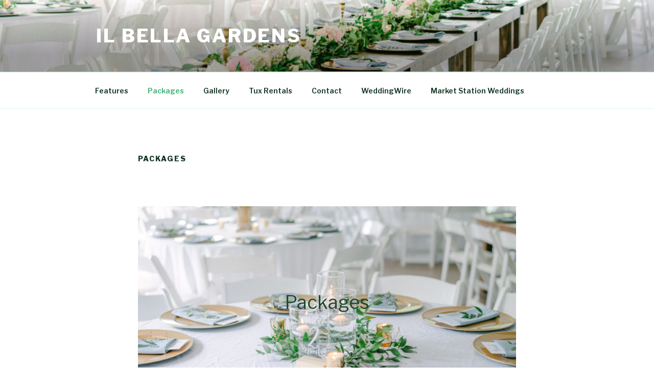

--- FILE ---
content_type: text/plain
request_url: https://www.google-analytics.com/j/collect?v=1&_v=j102&a=1298459437&t=pageview&_s=1&dl=http%3A%2F%2Fwww.ilbellagardens.com%2Fplanning%2F&ul=en-us%40posix&dt=Packages%20%E2%80%93%20Il%20Bella%20Gardens&sr=1280x720&vp=1280x720&_u=IEBAAEABAAAAACAAI~&jid=1771517316&gjid=1324044500&cid=904501108.1768953784&tid=UA-26452953-1&_gid=1853110944.1768953784&_r=1&_slc=1&z=997284869
body_size: -287
content:
2,cG-3KTPCN3HCE